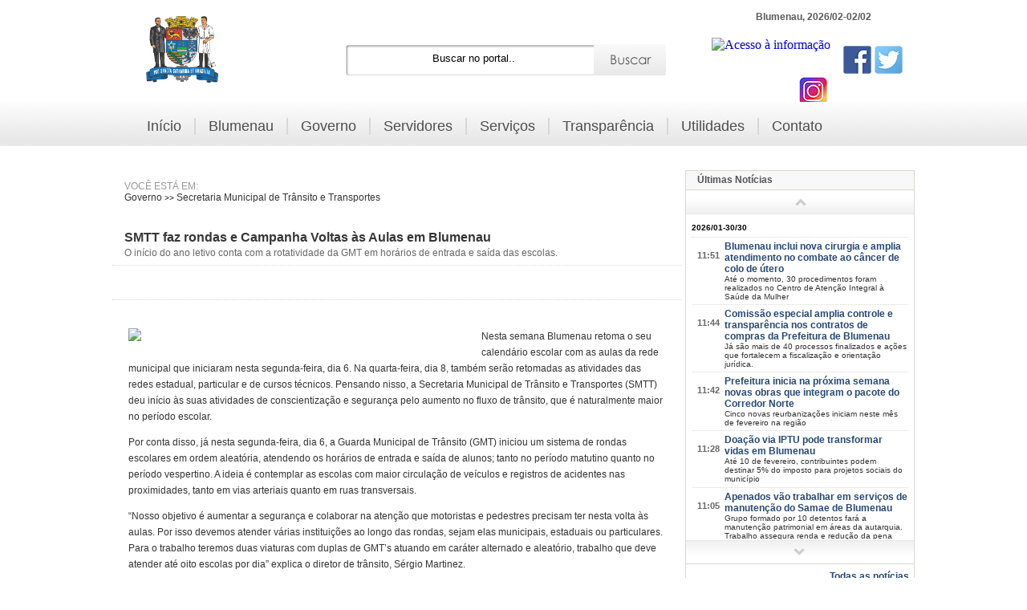

--- FILE ---
content_type: text/html; charset=utf-8
request_url: https://www.blumenau.sc.gov.br/secretarias/seterb/seterb/smtt-faz-campanha-e-rondas-de-volta-aas-aulas-em-blumenau33
body_size: 48577
content:
<!doctype html>
<html>
<head>
    <title>SMTT faz rondas e Campanha Voltas às Aulas em Blumenau - Prefeitura de Blumenau</title>
    <meta charset="utf-8">
    <meta http-equiv="Content-Type" content="text/html; charset=utf-8" />
    <link type="text/css" rel="stylesheet" href="//www.blumenau.sc.gov.br/view/css/site-core.css" />
    <link type="text/css" rel="stylesheet" href="//www.blumenau.sc.gov.br/view/css/default.css" media="screen and (min-width:801px)" />
    <link type="text/css" rel="stylesheet" href="//www.blumenau.sc.gov.br/view/css/site-mobile_v2.css" media="handheld, screen and (max-width:800px)" />
    <link type="text/css" rel="stylesheet" href="//www.blumenau.sc.gov.br/view/css/slider.css" />
    <link type="text/css" rel="stylesheet" href="//www.blumenau.sc.gov.br/view/css/magnific-popup.css" />
    <link type="text/css" rel="stylesheet" href="//www.blumenau.sc.gov.br/view/css/print.css" media="print" />

    <link rel="shortcut icon" href="//www.blumenau.sc.gov.br/view/images/favicon.ico" type="image/x-icon" />
    <link rel="icon" type="image/vnd.microsoft.icon" href="//www.blumenau.sc.gov.br/view/images/favicon.ico" />
    <meta name="viewport" content="width=device-width, initial-scale=1.0">
    <meta name="keywords" content="Blumenau, SMTT, Campanha de volta às aulas, EPT, GMT, Guarda Municipal de Trânsito, Escola Pública de Trânsito, Escolas, Estudantes, Segurança">
    <meta name="description" content="O início do ano letivo conta com a rotatividade da GMT em horários de entrada e saída das escolas.">
    <meta name="google-site-verification" content="yIo9obAH6M8wgGecHRsEYPJhwvS11yIM1g_hundwqWw">
    <meta property="og:image" content="https://www.blumenau.sc.gov.br/view/media/large/ccbff5628c4d039e657d111366b652b5.jpg">
    <meta name="twitter:image" content="https://www.blumenau.sc.gov.br/view/media/large/ccbff5628c4d039e657d111366b652b5.jpg">
    <link rel="image_src" href="https://www.blumenau.sc.gov.br/view/media/large/ccbff5628c4d039e657d111366b652b5.jpg"/>
    <meta name="twitter:card" content="summary_large_image">
    <meta name="twitter:site" content="@PrefeituraBNU">
    <meta name="twitter:creator" content="@PrefeituraBNU">
    <meta property="og:title" content="SMTT faz rondas e Campanha Voltas às Aulas em Blumenau - Prefeitura de Blumenau">
    <meta name="twitter:title" content="SMTT faz rondas e Campanha Voltas às Aulas em Blumenau - Prefeitura de Blumenau">
    <meta property="og:description" content="O início do ano letivo conta com a rotatividade da GMT em horários de entrada e saída das escolas.">
    <meta name="twitter:description" content="O início do ano letivo conta com a rotatividade da GMT em horários de entrada e saída das escolas.">

    <!--[if lte IE 8]>
    <script src="https://www.blumenau.sc.gov.br/view/js/respond.js"></script>
    <![endif]-->

    <!--[if lt IE 9]>
    <script src="//html5shim.googlecode.com/svn/trunk/html5.js"></script>
    <![endif]-->

    <script src="//ajax.googleapis.com/ajax/libs/jquery/1.8.2/jquery.min.js"></script>
    <script src="//www.blumenau.sc.gov.br/view/js/jquery-ui-1.8.18.custom.min.js"></script>
    <script src="//www.blumenau.sc.gov.br/view/js/jquery.smooth-scroll.min.js"></script>
    <script src="//www.blumenau.sc.gov.br/view/js/bjqs-1.3.js"></script>
    <script type="text/javascript" src="//s7.addthis.com/js/300/addthis_widget.js#pubid=xa-52025d934b0a5d42"></script>

    <script type="text/javascript">

        var _gaq = _gaq || [];
        _gaq.push(['_setAccount', 'UA-17473240-1']);
        _gaq.push(['_setDomainName', '.blumenau.sc.gov.br']);
        _gaq.push(['_trackPageview']);

        (function() {
            var ga = document.createElement('script'); ga.type = 'text/javascript'; ga.async = true;
            ga.src = ('https:' == document.location.protocol ? 'https://ssl' : 'https://www') + '.google-analytics.com/ga.js';
            var s = document.getElementsByTagName('script')[0]; s.parentNode.insertBefore(ga, s);
        })();

    </script>

    <a href="https://plus.google.com/103727099858045093430" rel="publisher" style="display: none;">Google+</a>



    <!-- Global site tag (gtag.js) - Google Analytics -->
    <script async src="https://www.googletagmanager.com/gtag/js?id=UA-113214880-2"></script>
    <script>
        window.dataLayer = window.dataLayer || [];
        function gtag(){dataLayer.push(arguments);}
        gtag('js', new Date());

        gtag('config', 'UA-113214880-2');
    </script>


    <meta name="google-site-verification" content="l3L8YoFalLZqp3c2x6LCtkOJ_cuU6-RO2av6NMDQ58A" />


    <!-- Global site tag (gtag.js) - Google Analytics -->
    <script async src="https://www.googletagmanager.com/gtag/js?id=UA-118421167-1"></script>
    <script>
        window.dataLayer = window.dataLayer || [];
        function gtag(){dataLayer.push(arguments);}
        gtag('js', new Date());

        gtag('config', 'UA-118421167-1');
    </script>



</head>
<body>
<!-- PORTAL -->
<section id="geral">

    <!-- CABECALHO/HEADER -->
    <header id="header">
        <a href="/"><img src="https://www.blumenau.sc.gov.br/view/media/up/25770b457a11b77d1ac8254e89b3790a.png" style="width: 90px; margin-top: 20px;" alt="Prefeitura de Blumenau" title="" class="logo" /></a>

        <!-- MENU/NAVEGACAO - MOBILE  -->
        <nav id="menu-mobile">
            <form action="javascript: menu();" method="post" id="menu-form">
                <select name="menu" id="menu-link" onChange="javascript: $('#menu-form').submit();">
                    <option value="/">-- Menu</option>
                    <option value="/">Início</option>
                    <option value="/blumenau">Blumenau</option>
                    <option value="/governo">Governo</option>
                    <optgroup label="Servidores">
                                                                                                <option value="/servidores/correio-eletronico">Correio Eletrônico</option>
                                                                                                <option value="/servidores/ex-servidores">Ex-servidores</option>
                                                                                                <option value="https://www.blumenau.sc.gov.br/intranet">Intranet</option>
                                                                                                <option value="https://platform.senior.com.br/login/?redirectTo=https%3A%2F%2Fplatform.senior.com.br%2Fsenior-x%2F&tenant=blumenau.sc.gov.br">Novo Portal RH</option>
                                                                                            </optgroup>
                    <option value="/listagem/servicos">Serviços</option>
                    <option value="/utilidades">Utilidades</option>
                    <option value="/contato">Fale conosco</option>
                </select>
            </form>
        </nav>


        <!-- BUSCA/SEARTH -->
        <div id="busca-warner">
            <aside id="busca">
                <form action="/busca/" method="post">
                    <input type="text" name="src" class="busca" onKeyPress="javascript: buscaSessao();" id="busca-form" value="Buscar no portal.." onFocus="if(this.value=='Buscar no portal..'){this.value=''}" onBlur="if(this.value==''){this.value='Buscar no portal..'}" />
                    <input type="submit" value="Pesquisar" class="submit" />
                </form>
            </aside>
            <div id="resultadoBusca">

            </div>
        </div>

        <!-- SOCIAL/DATA -->
        <aside id="social">
            <p>Blumenau, 2026/02-02/02</p>
            <span>
              <a href="https://www.blumenau.sc.gov.br/esic" target="_blank" class="esic"><img src="https://www.blumenau.sc.gov.br/view/images/esic.jpg" alt="Acesso à informação" title="Acesso à informação" /></a>
              <a href="https://www.facebook.com/PrefeituraBNU" target="_blank"><img src="https://www.blumenau.sc.gov.br/view/images/icons/facebook.png" alt="Facebook - Prefeitura de Blumenau" title="Facebook" /></a>
              <a href="https://www.twitter.com/PrefeituraBNU" target="_blank"><img src="https://www.blumenau.sc.gov.br/view/images/icons/twitter.png" alt="Twitter - Prefeitura de Blumenau" title="Twitter" /></a>
              <a href="https://www.instagram.com/prefeiturabnu/?hl=pt-br" target="_blank"><img src="https://www.blumenau.sc.gov.br/view/images/icons/instagram.png" alt="Instagram - Prefeitura de Blumenau" title="Instagram" /></a>
            </span>
        </aside>

    </header>

</section>

<!-- MENU/NAVEGACAO - DESKTOP  -->
<nav id="menu">
    <ul class="menu-principal">
        <li class="menu-li"><a href="/" class="lind">Início</a></li>
        <li class="menu-li"><span class="lind">Blumenau</span>

                        <ul class="sub-menu">
                <img src="https://www.blumenau.sc.gov.br/view/images/bg/submenu.png" alt="Prefeitura de Blumenau" />
                                                <li><a href="/blumenau/audiencias-publicas">Audiências e Consultas Públicas</a>
                                                                        <li><a href="/blumenau/eventos">Calendário de Eventos</a>
                                                                        <li><a href="/blumenau/certificacoes">Certificações</a>
                                                                        <li><a href="https://www.blumenau.sc.gov.br/governo/controladoria/pagina/compliance-cgm  " target="_blank">Compliance</a>
                                                                        <li><a href="https://www.blumenau.sc.gov.br/atas/wpfiltraconcurso.aspx?C" target="_blank">Concursos Públicos</a>
                                                                        <li><a href="/blumenau/conferencia-municipal-das-cidades">Conferência Municipal da Cidade</a>
                                                                        <li><a href="https://www.blumenau.sc.gov.br/secretarias/secretaria-de-desenvolvimento-urbano/pagina/historia-sobre-municipio/divisa-administrativa-bairros" target="">Conheça Seu Bairro</a>
                                                                        <li><a href="/blumenau/as5d1a5sd4a4sd">Dados Geográficos</a>
                                                                        <li><a href="https://www.diariomunicipal.sc.gov.br" target="_blank">Diário Oficial Eletrônico </a>
                                                                        <li><a href="https://leismunicipais.com.br/a1/sc/b/blumenau/lei-ordinaria/1993/421/4201/lei-ordinaria-n-4201-1993-dispoe-sobre-os-feriados-no-municipio-de-blumenau?q=4201" target="_blank">Feriados Municipais</a>
                                                                        <li><a href="/blumenau/ex-prefeitos">Galeria de Ex-Prefeitos</a>
                                                                        <li><a href="/blumenau/historia">História do Município</a>
                                                                        <li><a href="http://www.turismoblumenau.com.br/" target="_blank">Informações Turistícas</a>
                                                                        <li><a href="/blumenau/leis-normas">Leis e Normas</a>
                                                                        <li><a href="https://www.blumenau.sc.gov.br/monitorarecurso/extrawwrolderuastransp.aspx" target="_blank">Listagem de Ruas</a>
                                                                        <li><a href="/blumenau/perfildacidade">Perfil da Cidade</a>
                                                                        <li><a href="/blumenau/planos-municipais">Planos Municipais</a>
                                                                        <li><a href="https://leismunicipais.com.br/a1/sc/b/blumenau/decreto/2025/1650/16496/decreto-n-16496-2025-estabelece-o-calendario-de-pontos-facultativos-para-os-orgaos-e-entidades-da-administracao-direta-e-indireta-do-municipio-para-o-ano?q=decreto%2016496" target="_blank">Pontos Facultativos</a>
                                                                        <li><a href="https://www.blumenau.sc.gov.br/atas/wpfiltraconcurso.aspx?P" target="_blank">Processos Seletivos</a>
                                                                        <li><a href="/blumenau/simbolos-civicos">Símbolos Cívicos</a>
                                                                        <li><a href="/blumenau/parcerias-municipais-para-o-clima">50 Parcerias Municipais para o Clima</a>
                                                    </ul>
            
        </li>
        <li class="menu-li"><a href="/governo" class="lind">Governo</a>

            
        </li>
        <li class="menu-li"><span class="lind">Servidores</span>
                        <ul class="sub-menu">
                <img src="https://www.blumenau.sc.gov.br/view/images/bg/submenu.png" alt="Prefeitura de Blumenau" />
                                                <li><a href="/servidores/correio-eletronico">Correio Eletrônico</a>
                                                                        <li><a href="/servidores/ex-servidores">Ex-servidores</a>
                                                                        <li><a href="https://www.blumenau.sc.gov.br/intranet" target="_blank">Intranet</a>
                                                                        <li><a href="https://platform.senior.com.br/login/?redirectTo=https%3A%2F%2Fplatform.senior.com.br%2Fsenior-x%2F&tenant=blumenau.sc.gov.br" target="_blank">Novo Portal RH</a>
                                                    </ul>
            
        </li>
        <li class="menu-li"><a href="/listagem/servicos" class="lind">Serviços</a></li>
        <li class="menu-li"><a href="https://www.blumenau.sc.gov.br/transpnew/wppaginainicial.aspx" class="lind" target="_blank">Transparência</a>

            
        </li>
        <li class="menu-li"><a href="/utilidades" class="lind">Utilidades</a>

                        <ul class="sub-menu">
                <img src="https://www.blumenau.sc.gov.br/view/images/bg/submenu.png" alt="Prefeitura de Blumenau" />
                                                <li><a href="/utilidades/aplicativos">Aplicativos para Smartphones e Tablets </a>
                                                                        <li><a href="https://www.blumenau.sc.gov.br/utilidades/utilidades" target="">Links Úteis</a>
                                                                        <li><a href="/utilidades/pessoas-desaparecidas">Pessoas Desaparecidas</a>
                                                                        <li><a href="https://www.blumenau.sc.gov.br/telefones" target="_blank">Telefones e Endereços</a>
                                                    </ul>
            
        </li>
        <li class="menu-li"><a href="/contato" class="tuf">Contato</a></li>
    </ul>
</nav>

<section id="geral">﻿    <!-- CONTEUDO/CONTENT  -->
    <section id="content">
    	<section id="main">
        
                
        	<h3 class="navegacao">
            	<p>Você está em:</p>
                <a href="https://www.blumenau.sc.gov.br/governo">Governo</a> >> 
                <a href="https://www.blumenau.sc.gov.br/governo/seterb">Secretaria Municipal de Trânsito e Transportes </a>
            </h3>
        	<h1 class="title">SMTT faz rondas e Campanha Voltas às Aulas em Blumenau<br/>
            <strong>O início do ano letivo conta com a rotatividade da GMT em horários de entrada e saída das escolas.</strong>
                <a href="whatsapp://send?text=http%3A%2F%2Fwww.blumenau.sc.gov.br%2F%2Fsecretarias%2Fseterb%2Fseterb%2Fsmtt-faz-campanha-e-rondas-de-volta-aas-aulas-em-blumenau33" data-text="SMTT faz rondas e Campanha Voltas às Aulas em Blumenau" data-href="http%3A%2F%2Fwww.blumenau.sc.gov.br%2F%2Fsecretarias%2Fseterb%2Fseterb%2Fsmtt-faz-campanha-e-rondas-de-volta-aas-aulas-em-blumenau33" data-action="share/whatsapp/share" class="share-whatsapp onlyMobile">Compartilhar no WhatsApp</a>
          </h1>       
            <nav class="social">
                <!-- SOCIAL -->
                <div class="addthis_toolbox addthis_default_style">
                
				<iframe src="//www.facebook.com/plugins/like.php?href=https://www.blumenau.sc.gov.br/governo/seterb/seterb/smtt-faz-campanha-e-rondas-de-volta-aas-aulas-em-blumenau33&amp;width=100&amp;height=21&amp;colorscheme=light&amp;layout=button_count&amp;action=like&amp;show_faces=false&amp;send=false&amp" scrolling="no" frameborder="0" style="border:none; overflow:hidden; width:100px; height:21px; float:left;" allowTransparency="true"></iframe>                
                
                <a class="addthis_button_tweet"></a>
                <a class="addthis_button_google_plusone" g:plusone:size="medium"></a>
                </div>
                <div class="addthis_toolbox addthis_default_style addthis_16x16_style">
                <a class="addthis_button_email"></a>
                <a class="addthis_button_print"></a>
                </div>
                <!-- SOCIAL -->
            </nav>
            
            <article class="texto">
                
                             
           		 
            	                <div id="noticia-miniatura" align="left">
                	<img src="https://www.blumenau.sc.gov.br/view/media/large/ccbff5628c4d039e657d111366b652b5.jpg" align="left" />
                    <span></span>
                </div>
                            
                <p>Nesta semana Blumenau retoma o seu calend&aacute;rio escolar com as aulas da rede municipal que iniciaram nesta segunda-feira, dia 6. Na quarta-feira, dia 8, tamb&eacute;m ser&atilde;o retomadas as atividades das redes estadual, particular e de cursos t&eacute;cnicos. Pensando nisso, a Secretaria Municipal de Tr&acirc;nsito e Transportes (SMTT) deu in&iacute;cio &agrave;s suas atividades de conscientiza&ccedil;&atilde;o e seguran&ccedil;a pelo aumento no fluxo de tr&acirc;nsito, que &eacute; naturalmente maior no per&iacute;odo escolar.</p>

<p>Por conta disso, j&aacute; nesta segunda-feira, dia 6, a Guarda Municipal de Tr&acirc;nsito (GMT) iniciou um sistema de rondas escolares em ordem aleat&oacute;ria, atendendo os hor&aacute;rios de entrada e sa&iacute;da de alunos; tanto no per&iacute;odo matutino quanto no per&iacute;odo vespertino. A ideia &eacute; contemplar as escolas com maior circula&ccedil;&atilde;o de ve&iacute;culos e registros de acidentes nas proximidades, tanto em vias arteriais quanto em ruas transversais.</p>

<p>&ldquo;Nosso objetivo &eacute; aumentar a seguran&ccedil;a e colaborar na aten&ccedil;&atilde;o que motoristas e pedestres precisam ter nesta volta &agrave;s aulas. Por isso devemos atender v&aacute;rias institui&ccedil;&otilde;es ao longo das rondas, sejam elas municipais, estaduais ou particulares. Para o trabalho teremos duas viaturas com duplas de GMT&rsquo;s atuando em car&aacute;ter alternado e aleat&oacute;rio, trabalho que deve atender at&eacute; oito escolas por dia&rdquo; explica o diretor de tr&acirc;nsito, S&eacute;rgio Martinez.</p>

<p><strong>Campanha de Volta &agrave;s Aulas</strong><br />
Al&eacute;m das rondas escolares, a Escola P&uacute;blica de Tr&acirc;nsito (EPT) j&aacute; se prepara para a campanha de educa&ccedil;&atilde;o no tr&acirc;nsito que ocorre anualmente no munic&iacute;pio. Neste ano, a campanha que tem como tema &ldquo;Volta &agrave;s Aulas com seguran&ccedil;a&rdquo;, ser&aacute; feita entre os dias 27 de fevereiro e 10 de mar&ccedil;o.</p>

<p>&ldquo;S&atilde;o nessas oportunidades que temos de conversar diretamente com as crian&ccedil;as e adolescentes que trabalhamos o comportamento seguro no tr&acirc;nsito desde a idade escolar. A ideia &eacute; justamente conscientizar os pequenos sobre o compartilhamento das ruas, com foco nas travessias seguras, nos sistemas semaf&oacute;ricos e nos cruzamentos em &aacute;reas escolares&rdquo; destaca o coordenador da EPT, Marco Rebello.</p>

<p>Neste ano as escolas contempladas ser&atilde;o aquelas que ainda n&atilde;o foram atendidas pela campanha, confira a listagem abaixo:</p>

<p>- EBM Almirante Tamandar&eacute;<br />
- EBM Gustavo Richard<br />
- EBM Lore Sita Bollmann<br />
- EBM Bil&iacute;ngue Pastor Faulhaber<br />
- EBM Bil&iacute;ngue Patr&iacute;cia Helena Pegorim<br />
- EM Bil&iacute;ngue Erich Klabunde<br />
- EBM Prof. Jo&atilde;o Joaquim Fronza<br />
- EBM Prof. Rodolfo Hollenweger<br />
- EBM Prof&ordf;. Norma Dignart Huber<br />
- EBM Prof&ordf;. Nem&eacute;sia Margarida</p>

<p>A campanha de volta &agrave;s aulas da EPT &eacute; feita em Blumenau desde 2014. As escolas contempladas receber&atilde;o os agentes educadores para palestras desde as s&eacute;ries iniciais at&eacute; as s&eacute;ries finais do ensino fundamental, abordando o trajeto casa-escola. J&aacute; as turmas de pr&eacute;-escola aprendem sobre o assunto por meio de um teatro de fantoches, que de forma l&uacute;dica tamb&eacute;m aborda o tema seguran&ccedil;a no tr&acirc;nsito durante deslocamento das crian&ccedil;as entre as suas casas e as unidades de ensino.</p>

<p>&nbsp;</p>

<p><em>Assessoria de Comunica&ccedil;&atilde;o: Eduarda Loregian</em></p>

<p>&nbsp;</p>

<p><strong>Saiba mais sobre o tr&acirc;nsito na volta &agrave;s aulas ouvindo o podcast <a href="https://open.spotify.com/episode/62JIPLYWmOqHhhJ2ORjPtn?si=lvjBR_bWSZm78VXRqqq7Uw">PrefaBnu Play.</a></strong></p>
   
         		<br/><br/>
                <p class="data">postada em 06/02/2023 10:38 - 928 visualizações</p>  
         
                             
										<br/><br/>
						<strong>Fotos</strong><br/>
						<div id="fotos-galeria">
						<ul> 	                        
								
									<li><div class="magnific"><a href="https://www.blumenau.sc.gov.br/view/media/large/ccbff5628c4d039e657d111366b652b5.jpg" class="foto"><img src="https://www.blumenau.sc.gov.br/view/media/small/ccbff5628c4d039e657d111366b652b5.jpg" /></a></div>
																				<div class="addthis_toolbox addthis_default_style addthis-galeria onlyWeb">
											<a class="addthis_button_facebook"></a>
											<a class="addthis_button_twitter"></a>
											<a class="addthis_button_orkut"></a>
											<a class="addthis_button_email"></a>
										</div>      
                                        <div class="legenda"></div> 
								 
								 </li>
						</ul>
						<script type="text/javascript" src="//s7.addthis.com/js/300/addthis_widget.js#pubid=xa-51ea9e6019d4fb0d"></script>   
								 <script type="text/javascript" src="https://www.blumenau.sc.gov.br/view/js/jquery.magnific-popup.js"></script>       
								 
							   <script type="text/javascript">
								  $(document).ready(function() {
									$('.magnific').magnificPopup({
									  delegate: 'a',
									  type: 'image',
									  tLoading: 'Carregando...',
									  mainClass: 'mfp-img-mobile',
									  gallery: {
										enabled: true,
										navigateByImgClick: true,
										preload: [0,1]
									  },
									  image: {
										tError: 'Ops, esta imagem não pode ser carregada.'
									  }
									});
								  });
								</script>   
						
						
						</div>                          
								 
												
					                                               
                      
                <div class="relacionados">
                	<h4>Mais notícias parecidas com <strong>SMTT faz rondas e Campanha Voltas às Aulas em Blumenau</strong></h4>
					                    
                	<a href="/secretarias/seterb/seterb/prefeitura-de-blumenau-orienta-motoristas-e-pedestres-sobre-cuidados-no-traansito-na-volta-aas-aulas39">Prefeitura de Blumenau orienta motoristas e pedestres sobre cuidados no trânsito na volta às aulas</a><br/>

                        
                                        
                	<a href="/secretarias/seterb/seterb/cinco-linhas-do-transporte-coletivo-de-blumenau-passam-por-ajustes4">Cinco linhas do transporte coletivo de Blumenau passam por ajustes</a><br/>

                        
                                        
                	<a href="/secretarias/seterb/seterb/craeditos-para-cartaao-estudante-do-transporte-coletivo-podem-ser-adquiridos-novamente-a-partir-deste-domingo-dia-1ao-de-fevereiro13">Créditos para cartão estudante do transporte coletivo podem ser adquiridos novamente a partir deste domingo, dia 1º de fevereiro</a><br/>

                        
                                        
                	<a href="/secretarias/seterb/seterb/blumenau-registra-aumento-no-naomero-de-passageiros-do-transporte-coletivo-em-202595">Blumenau registra aumento no número de passageiros do transporte coletivo em 2025</a><br/>

                        
                                        

                </div>      
               
               
               
               
               
               
               
               
               
          

                                         
            </article>
            
                        <nav class="social">
                <!-- SOCIAL -->
                <div class="addthis_toolbox addthis_default_style">
                
				<iframe src="//www.facebook.com/plugins/like.php?href=https://www.blumenau.sc.gov.br/governo/seterb/seterb/smtt-faz-campanha-e-rondas-de-volta-aas-aulas-em-blumenau33&amp;width=100&amp;height=21&amp;colorscheme=light&amp;layout=button_count&amp;action=like&amp;show_faces=false&amp;send=false&amp" scrolling="no" frameborder="0" style="border:none; overflow:hidden; width:100px; height:21px; float:left;" allowTransparency="true"></iframe>                 
                
                <a class="addthis_button_tweet"></a>
                <a class="addthis_button_google_plusone" g:plusone:size="medium"></a>
                </div>
                <div class="addthis_toolbox addthis_default_style addthis_16x16_style">
                <a class="addthis_button_email"></a>
                <a class="addthis_button_print"></a>
                </div>
                <!-- SOCIAL -->
            </nav>            
                        
        </section>
        
        <!-- SIDEBAR / BARRA LATERAL  -->
        <section id="sidebar">

                        
                      
            
            <div id="ultimas">
        		<h3>Últimas Notícias</h3>
                <a href="#" id="up"><img src="https://www.blumenau.sc.gov.br/view/images/icons/up.png" /></a>

                	<ul id="scroler">
                    
											


                        <p>2026/01-30/30</p>					
                       <li><a href="https://www.blumenau.sc.gov.br/secretarias/secretaria-de-saude/semus/blumenau-inclui-nova-cirurgia-e-amplia-atendimento-no-combate-ao-caancer-de-colo-de-aotero92"><strong>11:51</strong><span><h2>Blumenau inclui nova cirurgia e amplia atendimento no combate ao câncer de colo de útero</h2><p>Até o momento, 30 procedimentos foram realizados no Centro de Atenção Integral à Saúde da Mulher</p></a></span></li>
                    
											


                        					
                       <li><a href="https://www.blumenau.sc.gov.br/secretarias/procuradoria-geral-do-municipio/progem/comissaao-especial-amplia-controle-e-transparaancia-nos-contratos-de-compras-da-prefeitura-de-blumenau95"><strong>11:44</strong><span><h2>Comissão especial amplia controle e transparência nos contratos de compras da Prefeitura de Blumenau</h2><p>Já são mais de 40 processos finalizados e ações que fortalecem a fiscalização e orientação jurídica.</p></a></span></li>
                    
											


                        					
                       <li><a href="https://www.blumenau.sc.gov.br/secretarias/secretaria-de-infraestrutura-urbana/semob/prefeitura-inicia-na-praoxima-semana-novas-obras-que-integram-o-pacote-do-corredor-norte18"><strong>11:42</strong><span><h2>Prefeitura inicia na próxima semana novas obras que integram o pacote do Corredor Norte</h2><p>Cinco novas reurbanizações iniciam neste mês de fevereiro na região</p></a></span></li>
                    
											


                        					
                       <li><a href="https://www.blumenau.sc.gov.br/secretarias/secretaria-de-desenvolvimento-social/semudes/doaacaao-via-iptu-pode-transformar-vidas-em-blumenau65"><strong>11:28</strong><span><h2>Doação via IPTU pode transformar vidas em Blumenau</h2><p>Até 10 de fevereiro, contribuintes podem destinar 5% do imposto para projetos sociais do município</p></a></span></li>
                    
											


                        					
                       <li><a href="https://www.blumenau.sc.gov.br/secretarias/samae/samae/apenados-vaao-trabalhar-em-serviacos-de-manutenacaao-do-samae-de-blumenau6"><strong>11:05</strong><span><h2>Apenados vão trabalhar em serviços de manutenção do Samae de Blumenau</h2><p>Grupo formado por 10 detentos fará a manutenção patrimonial em áreas da autarquia. Trabalho assegura renda e redução da pena aos presos</p></a></span></li>
                    
											


                        					
                       <li><a href="https://www.blumenau.sc.gov.br/secretarias/secretaria-de-saude/semus/secretaria-de-saaode-promove-exposiacaao-gratuita-sobre-saaode-mental-e-os-impactos-das-telas-na-infaancia-e-juventude82"><strong>10:50</strong><span><h2>Secretaria de Saúde promove exposição gratuita sobre saúde mental e os impactos das telas na infância e juventude</h2><p>Mostra do Centro Psicossocial Infantojuvenil pode ser visitada de segunda a sexta-feira, das 7h às 18h

</p></a></span></li>
                    
											


                        					
                       <li><a href="https://www.blumenau.sc.gov.br/secretarias/secretaria-de-educacao/semed/evento-no-parque-vila-germaanica-marca-a-abertura-do-ano-letivo-nesta-teraca-feira-dia-349"><strong>10:40</strong><span><h2>Evento no Parque Vila Germânica marca a abertura do Ano Letivo nesta terça-feira, dia 3</h2><p>A programação foi montada em dois períodos para dar as boas-vindas aos profissionais da Rede Pública Municipal de Ensino</p></a></span></li>
                    
											


                        					
                       <li><a href="https://www.blumenau.sc.gov.br/secretarias/seterb/seterb/prefeitura-de-blumenau-orienta-motoristas-e-pedestres-sobre-cuidados-no-traansito-na-volta-aas-aulas39"><strong>10:38</strong><span><h2>Prefeitura de Blumenau orienta motoristas e pedestres sobre cuidados no trânsito na volta às aulas</h2><p>Retomada das aulas altera o fluxo de veículos e exige atenção redobrada</p></a></span></li>
                    
											


                        <p>2026/01-29/29</p>					
                       <li><a href="https://www.blumenau.sc.gov.br/secretarias/fundacao-de-desportos/fmd/atividades-do-projeto-faerias-no-parque-seguem-nos-finais-de-semana-de-fevereiro36"><strong>13:30</strong><span><h2>Atividades do projeto Férias no Parque seguem nos finais de semana de fevereiro</h2><p>Comunidade pode praticar modalidades como badminton, xadrez gigante e basquete</p></a></span></li>
                    
											


                        					
                       <li><a href="https://www.blumenau.sc.gov.br/secretarias/secretaria-de-administracao/sedead/prefeitura-de-blumenau-atualiza-sistema-e-serviacos-digitais-estaraao-suspensos-no-fim-de-semana32"><strong>13:28</strong><span><h2>Prefeitura de Blumenau atualiza sistema e serviços digitais estarão suspensos no fim de semana</h2><p>Manutenção ocorrerá das 22h de sexta-feira, dia 30, até as 6h de segunda, dia 2 de fevereiro</p></a></span></li>
                    
											


                        					
                       <li><a href="https://www.blumenau.sc.gov.br/secretarias/secretaria-de-turismo/sectur/fim-de-semana-em-blumenau-confira-a-agenda-cultural-e-aproveite-os-eventos-na-cidade76"><strong>13:23</strong><span><h2>Fim de semana em Blumenau: confira a agenda cultural e aproveite os eventos na cidade</h2><p>Sommerfest e Sommer Festival agitam a cidade com muita música, gastronomia típica e apresentações culturais</p></a></span></li>
                    
											


                        					
                       <li><a href="https://www.blumenau.sc.gov.br/secretarias/controladoria/controladoria-geral-do-municipio/ouvidoria-da-prefeitura-registra-mais-de-26-mil-solicitaacaoes-da-comunidade24"><strong>12:02</strong><span><h2>Ouvidoria da Prefeitura registra mais de 26 mil solicitações da comunidade</h2><p>Serviços relacionados à manutenção de vias na cidade foram os mais solicitados de janeiro a dezembro do ano passado</p></a></span></li>
                    
											


                        					
                       <li><a href="https://www.blumenau.sc.gov.br/secretarias/seterb/seterb/cinco-linhas-do-transporte-coletivo-de-blumenau-passam-por-ajustes4"><strong>08:23</strong><span><h2>Cinco linhas do transporte coletivo de Blumenau passam por ajustes</h2><p>Mudanças buscam melhor atender a população</p></a></span></li>
                    
											


                        <p>2026/01-28/28</p>					
                       <li><a href="https://www.blumenau.sc.gov.br/secretarias/parque-vila-germanica/parque-vila-germanica/sommerfest-e-sommer-festival-movimentam-blumenau-a-partir-desta-quinta-feira-dia-2971"><strong>13:39</strong><span><h2>Sommerfest e Sommer Festival movimentam Blumenau a partir desta quinta-feira, dia 29</h2><p>Nos dias 29, 30 e 31 de janeiro, o Parque Vila Germânica reúne música alemã, gastronomia típica, atrações culturais gratuitas e grandes shows</p></a></span></li>
                    
											


                        					
                       <li><a href="https://www.blumenau.sc.gov.br/secretarias/fundacao-do-meio-ambiente/faema/vacinaacaao-de-caaes-acolhidos-marca-primeira-aacaao-do-programa-pet-seguro-em-202611"><strong>10:53</strong><span><h2>Vacinação de cães acolhidos marca primeira ação do Programa Pet +Seguro em 2026</h2><p>Iniciativa municipal foi desenvolvida para promoção do bem-estar animal</p></a></span></li>
                    
											


                        					
                       <li><a href="https://www.blumenau.sc.gov.br/secretarias/intendencia-do-grande-garcia/intendencia-garcia/terminal-de-autoatendimento-da-celesc-na-intendaancia-do-garcia-amplia-serviacos-aa-comunidade32"><strong>10:17</strong><span><h2>Terminal de autoatendimento da Celesc na Intendência do Garcia amplia serviços à comunidade</h2><p>Equipamento soma-se aos diversos serviços da Intendência, evitando que o cidadão se desloque para outras regiões da cidade</p></a></span></li>
                    
											


                        					
                       <li><a href="https://www.blumenau.sc.gov.br/secretarias/seterb/seterb/craeditos-para-cartaao-estudante-do-transporte-coletivo-podem-ser-adquiridos-novamente-a-partir-deste-domingo-dia-1ao-de-fevereiro13"><strong>10:12</strong><span><h2>Créditos para cartão estudante do transporte coletivo podem ser adquiridos novamente a partir deste domingo, dia 1º de fevereiro</h2><p>Compra de créditos pode ser feita pelo site ou aplicativo RecargaPay</p></a></span></li>
                    
											


                        					
                       <li><a href="https://www.blumenau.sc.gov.br/secretarias/secretaria-de-infraestrutura-urbana/semob/obra-de-macrodrenagem-da-rua-divinaopolis-vai-acabar-com-alagamentos-na-regiaao65"><strong>07:38</strong><span><h2>Obra de macrodrenagem da Rua Divinópolis vai acabar com alagamentos na região</h2><p>Trabalhos devem ser concluídos dentro do primeiro trimestre de 2026</p></a></span></li>
                    
											


                        <p>2026/01-27/27</p>					
                       <li><a href="https://www.blumenau.sc.gov.br/secretarias/seidep/seidep/atletas-e-taecnicos-de-blumenau-participam-do-camping-escolar-paralaimpico-2026-em-saao-paulo91"><strong>09:42</strong><span><h2>Atletas e técnicos de Blumenau participam do Camping Escolar Paralímpico 2026 em São Paulo</h2><p>Município está representado por paratletas e profissionais no Centro de Treinamento Paralímpico Brasileiro</p></a></span></li>
                    
											


                        <p>2026/01-26/26</p>					
                       <li><a href="https://www.blumenau.sc.gov.br/secretarias/samae/samae/foraca-tarefa-do-samae-recolhe-38-toneladas-de-resaiduos-no-fim-de-semana23"><strong>14:29</strong><span><h2>Força-tarefa do Samae recolhe 38 toneladas de resíduos no fim de semana</h2><p>Materiais como móveis e eletrodomésticos foram descartados irregularmente em quatro pontos da cidade</p></a></span></li>
                    
											


                        					
                       <li><a href="https://www.blumenau.sc.gov.br/secretarias/fundacao-de-desportos/fmd/programa-de-iniciaacaao-esportiva-capacita-taecnicos-que-atuam-com-crianacas-e-adolescentes-em-blumenau23"><strong>12:25</strong><span><h2>Programa de Iniciação Esportiva capacita técnicos que atuam com crianças e adolescentes em Blumenau</h2><p>Formação continuada envolverá mais de 70 profissionais do esporte</p></a></span></li>
                    
											


                        					
                       <li><a href="https://www.blumenau.sc.gov.br/secretarias/fundacao-do-meio-ambiente/faema/prefeitura-de-blumenau-alerta-sobre-casos-de-esporotricose-em-animais-da-cidade60"><strong>12:19</strong><span><h2>Prefeitura de Blumenau alerta sobre casos de esporotricose em animais da cidade</h2><p>Diversas ocorrências já foram registradas no município</p></a></span></li>
                    
											


                        					
                       <li><a href="https://www.blumenau.sc.gov.br/secretarias/secretaria-de-saude/semus/blumenau-reduz-filas-de-espera-para-exames-de-pele-e-do-coraacaao71"><strong>12:07</strong><span><h2>Blumenau reduz filas de espera para exames de pele e do coração</h2><p>Redução otimiza o diagnóstico precoce nas especialidades de dermatoscopia e eletrocardiograma</p></a></span></li>
                    
											


                        					
                       <li><a href="https://www.blumenau.sc.gov.br/secretarias/secretaria-de-infraestrutura-urbana/semob/assinada-ordem-de-serviaco-para-pavimentaacaao-de-rua-no-bairro-da-velha14"><strong>12:06</strong><span><h2>Assinada ordem de serviço para pavimentação de rua no bairro da Velha</h2><p>Rua Adolfo Schumacher será contemplada com pavimentação em lajotas</p></a></span></li>
                    
											


                        					
                       <li><a href="https://www.blumenau.sc.gov.br/secretarias/fundacao-cultural/fcblu/mab-recebe-inscriacaoes-para-exposiacaoes-temporaarias-atae-31-de-janeiro63"><strong>11:23</strong><span><h2>Museu de Arte de Blumenau recebe inscrições para as cinco temporadas de exposições previstas para 2026</h2><p>Artistas interessados têm até 31 de janeiro para se inscrever e os selecionados serão conhecidos no dia 12 de fevereiro</p></a></span></li>
                    
					                    
                    
                
                    </ul>
                   	<a href="#" id="down"><img src="https://www.blumenau.sc.gov.br/view/images/icons/down.png" /></a>
                    <a href="/listagem/noticias" class="leia-mais todas">Todas as notícias</a>
                    
            </div>
            
            <div id="news">
        		<h3>Newsletter - Receba Novidades</h3>
                  <form action="javascript: newsletter();" id="newsletter" method="post" class="newsletter">
                        <input type="text" name="nome-news" id="nome" value="Nome:" onFocus="if(this.value=='Nome:'){this.value=''}" onBlur="if(this.value==''){this.value='Nome:'}" class="news-form" />
                        <input type="text" name="email-news" id="email" value="E-mail:" onFocus="if(this.value=='E-mail:'){this.value=''}" onBlur="if(this.value==''){this.value='E-mail:'}" class="news-form" />
                        <div id="news-resposta"></div>
                      <input type="submit" class="news-submit" value="Cadastrar" />
                   </form>
            </div>
            
            
          <div id="servicos">
        		<h3>Serviços</h3>
                
											
                		<li><a href="https://www.blumenau.sc.gov.br/governo/seterb/pagina/transito-seterb//area-azul-seterb" target="_blank"><img src="https://www.blumenau.sc.gov.br/view/media/servico/d293fd4bc5078219b1c5ee38b1ec3e46.jpg" /> Área Azul</a></li>
                        
											
                		<li><a href="https://www.blumenau.sc.gov.br/governo/seterb/pagina/credencial-vagas-especiais-seterb" target="_blank"><img src="https://www.blumenau.sc.gov.br/view/media/servico/1bad62e1ba9224fb9487a4642538181c.jpg" /> Credenciamento Especial de Estacionamento</a></li>
                        
											
                		<li><a href="https://www.blumenau.sc.gov.br/governo/seterb/pagina/multas-transparencia-seterb" target="_blank"><img src="https://www.blumenau.sc.gov.br/view/media/servico/475a4df959259ff15f10f872c2d55ca9.jpg" /> Multas</a></li>
                        
					  
                    
            </div>
                        
        </section>
        <!-- FIM  -->
        
    </section>


<!-- Second, add the Timer and Easing plugins -->
<script type="text/javascript" src="https://www.blumenau.sc.gov.br/view/js/jquery.timers-1.2.js"></script>
<script type="text/javascript" src="https://www.blumenau.sc.gov.br/view/js/jquery.easing.1.3.js"></script>

<!-- Third, add the GalleryView Javascript and CSS files -->
<script type="text/javascript" src="https://www.blumenau.sc.gov.br/view/js/jquery.galleryview-3.0-dev.js"></script>
<link type="text/css" rel="stylesheet" href="https://www.blumenau.sc.gov.br/view/css/jquery.galleryview-3.0-dev.css" />

<!-- Lastly, call the galleryView() function on your unordered list(s) -->
<script type="text/javascript">
	$(function(){
		$('#myGallery').galleryView();
	});
</script>
</section>

<!-- RODAPE/FOOTER  -->
<footer id="footer">
	<aside class="footer-warner">

    	<!-- RODAPE -- LINKS  -->
    	<nav class="footer-links">
        	<a href="https://www.blumenau.sc.gov.br/telefones">Telefones e Endereços</a> |
        	<a href="https://leismunicipais.com.br/prefeitura/sc/blumenau">Leis e normas</a> |
            <a href="https://www.diariomunicipal.sc.gov.br/">Diário Oficial Eletrônico</a>
        </nav>

        <a href="#header" class="topo" id="totop">Voltar ao topo<img src="https://www.blumenau.sc.gov.br/view/images/icons/topo.png" /></a>
        <a href="https://www.blusite.com.br" class="blusite" target="_blank"><img src="https://www.blumenau.sc.gov.br/view/images/blusite.png" alt="Blusite - Desenvolvimento de sites" title="Blusite - Desenvolvimento de sites" /></a>
        <img src="https://www.blumenau.sc.gov.br/view/media/up/25770b457a11b77d1ac8254e89b3790a.png" class="logo-off" alt="Prefeitura Blumenau" title="" width="90" />

        <!-- ENDERECO E TELEFONES  -->
        <p>Prefeitura de Blumenau - Praça Victor Konder, 2 - Centro - CEP 89010-904 - Blumenau - SC - Brasil<br/>
        Horário de atendimento da Prefeitura: 8h às 12h e das 13h30 às 17h30<br/>
        Horário de atendimento da Praça do Cidadão: 8h às 17h<br/>
        Telefone: (47) 3381-6000<br/>

        <i style="font-size:11px;"><br/><br/>As fotografias publicadas neste site são de domínio público.</i>
        </p>
        <div class="idiomas"><a href="/?lg=pt" >Portugu&ecirc;s</a> |
        <a href="/?lg=al" >German</a> |
        <a href="/?lg=en" >English</a> |
        <a href="/?lg=es" >Espa&ntilde;ol</a></div>

        <div class="idiomas-mobile">
        	 <form action="javascript: idioma();" method="post" id="idioma-form">
                <select name="idioma" id="idioma-link" onChange="javascript: $('#idioma-form').submit();">
                    <option value="/?lg=pt" >Portugu&ecirc;s</option>
                    <option value="/?lg=al" >German</option>
                    <option value="/?lg=en" >English</option>
                    <option value="/?lg=es" >Espa&ntilde;ol</option>
                </select>
            </form>
        </div>

    </aside>
</footer>
</body>
<script>

function menu() { var toUrl = $('#menu-link').val(); window.location.href = toUrl; }
function menuSecretarias() { var toUrl = $('#secretaria-link').val(); window.location.href = toUrl; }
function idioma() { var toUrl = $('#idioma-link').val(); window.location.href = toUrl; }

jQuery(document).ready(function($) {

    $('#banner-fade').bjqs({
        height      : 262,
        width       : 450,
        responsive  : true,
		showmarkers  : false,
		nexttext : '<img src="https://www.blumenau.sc.gov.br/view/images/icons/proximo.png" class="proximo" />',
		prevtext : '<img src="https://www.blumenau.sc.gov.br/view/images/icons/anterior.png" class="anterior" />'
    });

      $('a').smoothScroll({
        speed: 1000,
        easing: 'easeInOutCubic'
      });

      $('.showOlderChanges').on('click', function(e){
        $('.changelog .old').slideDown('slow');
        $(this).fadeOut();
        e.preventDefault();
      })

	 $('#resultadoBusca').on('mouseleave', function(e){
		 $('#buscaLinks').fadeOut(100);
	 })
	 $('#resultadoBusca').on('mouseenter', function(e){
		 $('#buscaLinks').fadeIn(100);
	 })
	 $('#busca-form').on('mouseenter', function(e){
		 $('#buscaLinks').fadeIn(100);
	 })
	 $('#busca-form').on('blur', function(e){
		 $('#buscaLinks').fadeIn(100);
	 })
	 $('#busca-form').on('mouseup', function(e){
		 $('#buscaLinks').fadeIn(100);
	 })


    var ele = $('#scroler');
    var scroll = 100;

	$('#up').click(function() { up(); });
	$('#down').click(function() { down(); });

	$('#up').on('mouseenter', function(e){
		intervalo = setInterval(up, 200);
  	});

	$('#down').on('mouseenter', function(e){
		intervalo = setInterval(down, 200);
  	});

  	$('#down').on('mouseleave', function(e){ clearInterval(intervalo); });
  	$('#up').on('mouseleave', function(e){  clearInterval(intervalo); });

	function down(){ ele.scrollTop(ele.scrollTop() + scroll); }
	function up(){ ele.scrollTop(ele.scrollTop() - scroll); }


});


function proximaPagina(pagina) {

	var paginator = '#pagina' + pagina;
	$(paginator).load('https://www.blumenau.sc.gov.br/controller/pagina-busca.php?pagina=' + pagina + '&s3=');
}

function newsletter() {

	var nome = $('#nome').val();
	var email = $('#email').val();
	$('#news-resposta').html('<p class="sucesso" style="color: #000;">Aguarde...</p>');
	$('#news-resposta').load('https://www.blumenau.sc.gov.br/controller/newsletter.php?nome=' + nome + '&email=' + email);

}

function buscaSessao(){

	var busca = $('#busca-form').val();
	$('#resultadoBusca').load('https://www.blumenau.sc.gov.br/controller/buscarapida.php?busca=' + busca);
	$('#buscaLinks').fadeIn(100);


}

	$( '.votar-concurso' ).click( function ( e ){
		e.preventDefault();
		var foto = $( this ).attr("id");
		$('.votar-concurso').fadeOut();
		$( this ).parent().load('https://www.blumenau.sc.gov.br/controller/votar-concurso.php?opcao=' + foto);
	});


</script>
</html>